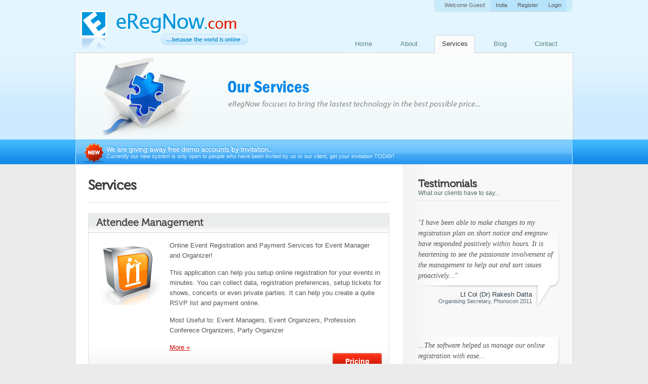

--- FILE ---
content_type: text/html; charset=UTF-8
request_url: https://in.eregnow.com/softwares
body_size: 2623
content:
<!DOCTYPE html PUBLIC "-//W3C//DTD XHTML 1.0 Transitional//EN" "http://www.w3.org/TR/xhtml1/DTD/xhtml1-transitional.dtd">
<html xmlns="http://www.w3.org/1999/xhtml">
<head>
<meta http-equiv="Content-Type" content="text/html; charset=iso-8859-1" />
<title>Services - eRegNow.com</title>
<meta name="generator" content="fPHP" />
<link rel="stylesheet" type="text/css" href="/library/css/standardise.css" />
<link rel="stylesheet" type="text/css" href="/templates/frontend/css/layout.css" />
<link rel="stylesheet" type="text/css" href="/templates/default/css/message.css" />
<link rel="stylesheet" type="text/css" href="/templates/frontend/css/form.css" />
<link rel="stylesheet" type="text/css" href="/templates/default/css/listing.css" />
<link rel="stylesheet" type="text/css" href="/library/css/system.css" />
<link rel="stylesheet" type="text/css" href="/asset/boxy/style.css" />
<link rel="stylesheet" type="text/css" href="/templates/frontend/css/modules/cms/news.css" />
<link rel="stylesheet" type="text/css" href="/templates/frontend/css/modules/cms/banner.css" />
<link rel="stylesheet" type="text/css" href="/templates/frontend/css/modules/pages/list.css" />
<link rel="stylesheet" type="text/css" href="/templates/frontend/css/common.css" />
<script langauge="javascript" src="/library/js/jquery-1.11.2.min.js"></script>
<script langauge="javascript" src="/library/js/common.js"></script>
<script langauge="javascript" src="/library/js/custom.js"></script>
<script langauge="javascript" src="/asset/boxy/script.js"></script>
</head>
<body class="">
<div id="fPage">
  <div id="fWrapper">
    <div id="fHeader">
      <h1>
	<a href="https://app.eregnow.com/" title="eRegNow.com - Online Event Registration & Ticketing, Attendee Management and Membership Management">
	eRegNow.com</a> <span>Online Event Registration & Ticketing, Attendee Management and Membership Management</span>
      </h1>

      <div class='fModule fModuleRight'><div class='fModuleContent'>
        <ul class="menu">
        <li class="first"><span>Welcome Guest!</span></li>
        <li><a href="https://app.eregnow.com/worldwide?change=yes" title="Change Location">India</a></li>
                <li><a href="/user/register">Register</a></li>
        <li class="last"><a href="/user/login">Login</a></li>
            </ul></div></div>      
      <div id="fNav">
      <div class='fModule'><div class='fModuleContent'><ul class='menu'><li class=''><a href='/welcome' title='Home'><span>Home</span></a></li><li class=''><a href='/about/company' title='About'><span>About</span></a></li><li class='selectedd'><a href='/softwares' title='Services'><span>Services</span></a></li><li class=''><a href='/blog' title='Blog'><span>Blog</span></a></li><li class=''><a href='/contact' title='Contact'><span>Contact</span></a></li></ul></div></div>      </div>
      
    </div>
    
    <div id="fBanner">
    <div class='fModule'><div class='fModuleContent'>  <div class="fFlash">
    <ul>
            <li><a href="softwares" title="We provide online application for varied problems faced by groups and organization" style="background:url(/cdn/banner/banner-services.jpg) no-repeat center center;"></a></li>
          </ul>
  </div>
</div></div>    </div>
    
    <div id="fSpotlight">
    <div class='fModule'><div class='fModuleContent'>
  <div class="fNews">
    <ul>
      <li>
        <h3>We are giving away free demo accounts by invitation...</h3>
        Currently our new system is only open to people who have been invited by us or our client, get your invitation TODAY!</li>
    </ul>
  </div>
</div></div>    </div>
    
    <div id="fContent" >
      <div id="fMatter">
	<h1>Services</h1>
<div id="fMessage" class="message hide"></div>
<ul class="list">
		<li>
		  <h2><a href='/softwares/attendee-management'>Attendee Management</a></h2>
		  <a href='/softwares/attendee-management'><img src='/photos/service/3_128.jpg' class='img-128' /></a>
		  <div class='content-128'>
		  <p>
	Online Event Registration and Payment Services for Event Manager and Organizer!</p>
<p>
	This application can help you setup online registration for your events in minutes. You can collect data, registration preferences, setup tickets for shows, concerts or even private parties. It can help you create a quite RSVP list and payment online.</p>
<p>
	Most Useful to: Event Managers, Event Organizers, Profession Conferece Organizers, Party Organizer</p>

		  <a href='/softwares/attendee-management'>More &raquo;</a>
		  </div>
		  <a href='/softwares/attendee-management/price' class='button'>Pricing</a>
		</li>
		<li>
		  <h2><a href='/softwares/membership-management'>Membership Management</a></h2>
		  <a href='/softwares/membership-management'><img src='/photos/service/2_128.jpg' class='img-128' /></a>
		  <div class='content-128'>
		  <p>
	Manage your associations membership activities automatically!</p>
<p>
	This application can help association/group owners to manage members of their association with ease. You can maintain members information, payment history, secured pages and other membership related information. You can also send renewal reminders and collect renewal fees online.</p>
<p>
	Most Useful to: Associations, Groups, Clubs</p>

		  <a href='/softwares/membership-management'>More &raquo;</a>
		  </div>
		  <a href='/softwares/membership-management/price' class='button'>Pricing</a>
		</li></ul>      </div>
      
            <div id="fSidebar">
	  <div class='fModule'><div class='fModuleTitle'><h3>Testimonials <span>What our clients have to say...</span></h3></div><div class='fModuleContent'><ul class="testimonial">
        <li>
                
                <div class="pageContent"><p>
	&quot;I have been able to make changes to my registration plan on short notice and eregnow have responded positively within hours. It is heartening to see the passionate involvement of the management to help out and sort issues proactively...&quot;</p>
</div>
                
        <div class="pageTitle"><a href='/testimonial/rakesh-dutta-phonocon-2011'>Lt Col (Dr) Rakesh Datta</a> <span>Organising Secretary, Phonocon 2011</span></div>    </li>
        <li>
                
                <div class="pageContent"><p>
	...The software helped us manage our online registration with ease...</p>
</div>
                
        <div class="pageTitle"><a href='/testimonial/misum-hossain-gstj'>Misum Hossain</a> <span>President, Global School of Tech Juris</span></div>    </li>
        <li>
                
                <div class="pageContent"><p>
	...eRegNow is an very interesting and useful product for proffessional conference organisers like us. It has helped make the whole process of registration very simple and effective along with the efficient abstract submission system...</p>
</div>
                
        <div class="pageTitle"><a href='/testimonial/marundeshwara-enterprise'>Gautam Rai</a> <span>Marundeshwara Enterprise</span></div>    </li>
    </ul>
</div></div>      </div>
            
    </div>
  
    
</div>	
  
    <div id="fFooter">
	<div class="wrapper">

      <div class='fModule fModuleSocial'><div class='fModuleContent'><ul class='menu'><li class='social_facebook'><a href='http://www.facebook.com/eregnow/' title='Join us on Facebook' target='_blank'><span>Join us on Facebook</span></a></li><li class='social_twitter'><a href='http://www.twitter.com/eregnow/' title='Follow us on Twitter' target='_blank'><span>Follow us on Twitter</span></a></li><li class='social_linkedin'><a href='http://www.linkedin.com/company/eregnow.com-private-limited' title='Find us on LinkedIn' target='_blank'><span>Find us on LinkedIn</span></a></li></ul></div></div>      
      <div class="fModule">
        <div class="fModuleContent">
        <a href="http://www.thefourdy.com/" class="credits" title="Technology Partner: Fourdy Solutions" target="_blank"><img src="/templates/frontend/images/fourdy-solutions.gif" alt="Fourdy Solutions" /></a>
        &copy; Copyright <a href="#">eRegNow.com Private Limited</a>. All rights reserved.
        </div>
      </div>
      
      <div class="fModule">
        <div class="fModuleContent">
        <ul class="menu">
          <li><a href="/privacy-policy">Privacy Policy</a></li>
		  <li><a href="/credits">fPHP</a></li>
        </ul>
        </div>
      </div>
      </div>
      
  </div>
</div>
</body>
</html>


--- FILE ---
content_type: text/css
request_url: https://in.eregnow.com/library/css/standardise.css
body_size: 501
content:
/* CSS Document */

* {
	margin:0px; padding:0px;
}
html {
	height:100%;
}
body {
	height:100.1%;
	cursor:default;
	background:#FFFFFF;
	color:#000000;
	font-family:"Times New Roman", Times, serif;
	font-size:12px;
}
p {
	margin:6px 0px;
}
a { 
	outline:0px none;
	-moz-outline:0px none;
}
a img {
	border:0px none;
}
ul,ol {
	margin:6px;
}
ul li,
ol li {
	margin:2px 0px 2px 20px;
}
h1 { font-size:200%; }
h2 { font-size:180%; }
h3 { font-size:140%; }
h4 { font-size:120%; }
h5 { font-size:100%; }
h6 { font-size:90%; }

.hide { display:none; }
ul.fPageActions {
	float:right;
	margin:0px; padding:0px;
	list-style:none;
	line-height:120% !important;
}
ul.fPageActions li {
	margin:0px; padding:0px;
	list-style:none;
	position:relative;
	z-index:1000;
}
ul.fPageActions ul {
	position:absolute;
	width:120px;
	left:-104px; top:14px;
	display:none;
	line-height:120%;
}
ul.fPageActions li:hover ul {
	display:block;
}
ul.fPageActions li a {
	font-size:11px;
	text-decoration:none;
	padding:3px 8px;
	text-align:right;
	color:#FFFFFF;
	background:#333;
	display:block;
}
ul.fPageActions ul li a {
	padding:6px;
}
ul.fPageActions ul li a:hover {
	background:#000000;
}

--- FILE ---
content_type: text/css
request_url: https://in.eregnow.com/templates/frontend/css/layout.css
body_size: 1720
content:
@charset "utf-8";
/* CSS Document */

h2, h3, h4, h5, h6 {
	margin:25px 0px 5px 0px;
	font-family:mySerif,georgia,sans-serif,times,"Times New Roman";
}
h2 { font-size:18px; }
h3 { font-size:16px; }
h4 { font-size:14px; }
h5 { font-size:12px; }
h6 { font-size:10px; }

body {
	font-size:13px;
	font-family:"Trebuchet MS",Tahoma, Arial, Helvetica, sans-serif;
	font-family:"Lucida Grande","Lucida Sans Unicode","Lucida Sans","Arial", Helvetica, sans-serif;
	color:#000000;
	cursor:default;
	background:#ebebeb url(../images/page_bg_inner.gif) left top repeat-x;
}

body.home {
	background:#ebebeb url(../images/page_bg.gif) left -60px repeat-x !important;
}
a, a:visited, a:hover {
	color:#d50000;
}
#fPage {
}
#fWrapper {
	width:984px; margin:0px auto;
}
#fHeader {
	height:104px;
	clear:both;
	overflow:hidden;
}
#fHeader h1 {
	margin:20px 10px 0px;
	float:left;
	width:340px; height:80px; overflow:hidden;
	background:url(../images/eregnow-logo.gif) top left no-repeat;
}
#fHeader h1 a {
	display:block;
	line-height:200px;
}

#fHeader .fModuleRight {
	float:right;
	background:url(../images/header_nav_right.jpg) bottom right no-repeat;
	padding-right:8px;
}
#fHeader .fModuleRight ul.menu,
#fHeader .fModuleRight ul.menu li {
	margin:0px; padding:0px;
	list-style:none;
}
#fHeader .fModuleRight ul.menu {
	background:url(../images/header_nav_left.jpg) bottom left no-repeat;
	padding-left:8px;
	height:100%; overflow:hidden;
	float:left;
}
#fHeader .fModuleRight ul.menu li {
	float:left; list-style:none;
	padding:0px 0px 2px;
	background:url(../images/header_nav_rep.jpg) bottom repeat-x;
}

#fHeader .fModuleRight ul.menu li.first	{ padding-left:5px; }
#fHeader .fModuleRight ul.menu li.last	{ padding-right:5px; }

#fHeader .fModuleRight ul.menu li a,
#fHeader .fModuleRight ul.menu li span {
	padding:4px 10px 6px; display:block;
	color:#555;
	font-size:11px;
	text-decoration:none;
	background:#b8e4fb;
}

#fHeader .fModuleRight ul.menu li a:hover {
	background:#b8e4fb;
	color:#000;
}
#fHeader .fModuleRight ul.menu li span {
	background:none;
	color:#666;
}

#fNav {
	position:absolute;
	height:36px; overflow:hidden;
	top:69px; width:980px;
}
#fNav ul.menu {
	float:right;
	margin:0px; padding:0px;
	margin-right:10px;
}
#fNav ul.menu li {
	float:left;
	margin:0px; padding:0px;
	list-style:none;
	margin-left:10px;
	position:relative; z-index:2;
}
#fNav ul.menu li a { 
	text-decoration:none;
	display:block;
	font-size:13px;
}
#fNav ul.menu li a span {
	color:#5c8783;
	text-decoration:none;
	padding:10px 0px 12px;
	cursor:pointer;
	display:block;
	width:80px; text-align:center;
}
#fNav ul.menu li a:hover span {
	color:#333;
}
#fNav ul.menu li.selected a,
#fNav ul.menu li.selectedd a {
	background:url(../images/nav_selected_left.gif) top left no-repeat;
}
#fNav ul.menu li.selected a span,
#fNav ul.menu li.selectedd a span {
	background:url(../images/nav_selected_right.gif) top right no-repeat;
	color:#333;
}

#fNav ul.menu ul {
	display:none;
}
#fBanner {
	border:1px solid #cdd7d9;
	border-bottom:0px none;
	background:#f9fbfc;
	height:170px;
}
body.home #fBanner {
	height:291px;
}
#fSpotlight {
	background:url(../images/spotlight_bg.gif) top repeat-x;
	margin-top:1px;
	height:50px; overflow:hidden;
}
body.home #fSpotlight {
	overflow:auto;
	height:auto;
}
#fContent {
	border:1px solid #d6d6d6;
	background:url(../images/content_bg.gif) repeat-y center;
	padding:25px;
	height:100%; overflow:hidden;
	color:#555;
	border-top:0px none;
}
body.home #fContent {
	margin-top:12px;
	border-top:1px solid #d6d6d6;
	margin-top:10px;
}
#fContent h2,
#fContent h3,
#fContent h4,
#fContent h5,
#fContent h6 {
	color:#333333;
}

#fContent #fMatter {
	float:left;
	width:595px;
}
#fContent.wide {
	background:#fff;
}
body.notitle #fContent h1 {
	display:none;
}
#fContent.wide #fMatter {
	width:auto;
	float:none;
}
#fContent #fMatter h1,
.fModuleTitle h3 {
	font-size:2em;
	text-shadow:1px 1px 0 #BBBBBB;
	font-family:mySerif,georgia,sans-serif,times,"Times New Roman";
	color:#333333;
	letter-spacing:0px;
	margin:0px;
	margin-bottom:15px;
	background:url(../images/hr.gif) bottom repeat-x;
	padding-bottom:10px;

}
#fContent #fMatter h1 span,
.fModuleTitle h3 span {
	font-family:"Lucida Grande","Lucida Sans Unicode","Lucida Sans","Arial", Helvetica, sans-serif;
	text-shadow:none;
	font-size:12px;
	color:#4e6866;
	display:block;
	font-weight:normal;
	letter-spacing:0px;
	padding-top:6px;
}
#fContent #fMatter h1 {
	padding-bottom:20px;	
}
.fModuleTitle h3 span {
	padding-top:0px;
}

#fContent #fMatter p {
	line-height:160%;
	margin:10px 0px 14px;
}
#fContent #fMatter ul,
#fContent #fMatter ol {
	line-height:160%;
}
#fContent #fSidebar {
	float:right;
	width:280px;
}
#fSidebar .fModule {
	padding-bottom:15px;
}

#fSidebar ul.menu {
	margin:0px; padding:0px;
	list-style:none;
	position:relative;
	margin-left:-31px;
	margin-bottom:20px;
}
#fSidebar ul.menu li {
	margin:0px; padding:0px;
	list-style:none;
}
#fSidebar ul.menu li a {
	text-decoration:none;
	color:#666666;
	display:block;
	padding:12px 0px 17px 30px;
	text-decoration:none;
}
#fSidebar ul.menu li a:hover {
	color:#000000;
}
#fSidebar ul.menu li.selected a {
	background:url(../images/nav_sidebar_selected.gif) top left no-repeat;
	padding:23px 0px 26px 30px;
	color:#000000;
}

.fModuleTitle h3 {
	margin:0px 0px 10px 0px;
	font-size:20px;
}

#fSpotlightBottom {
	background:url(../images/spotlight_bottom.gif) #d1ebff bottom left repeat-x;	
	padding:15px 25px 0px;
	border:1px solid #b2dcfb;
	border-bottom:none;
	border-top:1px solid #e6f4ff;
}
#fFooter {
	margin:0px;
	color:#fff;
	font-size:12px;
	height:100%; overflow:hidden;
	background:url(../images/footer_bg.gif) bottom left repeat-x;	
}
#fFooter .wrapper {
	width:982px;
	margin:1px auto 0px;
	background:url(../images/footer_rep.gif) bottom left repeat-x;	
	height:100%;
	overflow:hidden;
	padding:20px 0px;
	border:1px solid #2699ef;
	border-bottom:none;
	border-top:none;
}
#fFooter a {
	color:#fff;
	text-decoration:none;
}
#fFooter a:hover {
	text-decoration:underline;
}
#fFooter .credits {
	float:left;
	opacity:.25;
	filter:alpha(opacity=25);
	margin:0px 10px 0px 20px;
}
#fFooter .credits:hover {
	opacity:.35;
	filter:alpha(opacity=35);
}

#fFooter ul.menu {
	margin:5px 0px; padding:0px;
}
#fFooter ul.menu li {
	margin:0px; padding:0px;
	list-style:none;
	float:left;
}
#fFooter ul.menu li a {
	display:block;
	padding-right:10px;
}


--- FILE ---
content_type: text/css
request_url: https://in.eregnow.com/templates/default/css/message.css
body_size: 171
content:
@charset "utf-8";
/* CSS Document */

.message {
	padding:3px 6px;
	border:2px solid #CCCCCC;
	border-left:0px none; border-right:0px none;
	background:#efefef;
	color:#333333;
	margin-bottom:10px;
}

--- FILE ---
content_type: text/css
request_url: https://in.eregnow.com/templates/frontend/css/form.css
body_size: 862
content:
@charset "utf-8";
/* CSS Document */

form.fForm .field-para {
	height:100%; overflow:hidden;
	padding:6px 0px;
}
form.fForm p {
	height:100%; overflow:hidden;
	margin:6px 0px;
}
form.fForm fieldset {
	border:0px none;
	border-top:1px solid #ccc;
	margin-top:10px; padding-top:10px;
}
form.fForm legend {
	font-weight:bold;
	padding-right:10px;
	color:#333333;
}
form.fForm label {
	display:block; width:180px;
	float:left; margin-right:8px;
	text-align:right;
	padding:4px 0px;
}
form.fForm span.hint,
form.fForm span.error {
	font-size:11px;
	color:#999999;
	display:block; clear:left;
	margin-left:190px;
}
form.fForm span.error {
	color:#cc0000;
}
form.fForm .checks.wide span.error {
	margin:0px;
}
form.fForm input,
form.fForm select,
form.fForm textarea {
	font-family:"Lucida Grande", "Lucida Sans", Arial, Helvetica, sans-serif;
	font-size:14px; color:#333333;
	width:300px;
	padding:5px 0px;
	border:1px solid #aaa;
	-moz-border-radius: 5px;
	border-radius: 5px;
}
form.fForm select {
	padding:5px;
}

form.fForm .label {
	float:left;
	display:block;
	padding:4px 0px;
	font-weight:bold;
}
form.fForm .label span,
form.fForm .label a {
	font-weight:normal;
	text-decoration:none;
	font-size:80%;
	color:#333333;
}
form.fForm .checks {
	display:block;
	margin-left:185px;
	height:100%; overflow:hidden;
}
form.fForm .checks.wide {
	margin:0px;
}
form.fForm .checks input {
	float:left; width:auto;
	margin:8px 10px 0px 15px;
}
form.fForm .checks label {
	width:auto; display:block;
	text-align:left; padding:5px 0px 0px 0px;
	float:none;
}
form.fForm .checks span.hint {
	margin-left:40px;
}

form.fForm .buttons {
	padding:5px 0px;
	padding-left:190px;
}
form.fForm .buttons input {
	padding:6px 15px; font-size:14px;
	margin-right:5px;
	width:auto;
	background:url("../images/spotlight_bg.gif") repeat-x scroll center center transparent;
	color:#FFFFFF; font-weight:bold;
	border:0px none;
	
	text-shadow: 0 1px 1px rgba(0,0,0,.3);
	-webkit-border-radius: 15px;
	-moz-border-radius: 15px;
	border-radius: 15px;
	-webkit-box-shadow: 0 1px 3px rgba(0,0,0,.4);
	-moz-box-shadow: 0 1px 3px rgba(0,0,0,.4);
	box-shadow: 0 1px 3px rgba(0,0,0,.4);
	border:1px solid #279cf0;
}
form.fForm .buttons a {
	padding:5px;
}
form.fForm .buttons a:hover {
	background:#efefef;
	text-decoration:none;
	color:#000000;
}
form.fForm input.small,
form.fForm select.small {
	width:160px;
}
form.fForm input.smaller,
form.fForm select.smaller {
	width:80px;
}
form.fForm .wysiwyg label {
	display:block;
	width:auto;
	padding:4px 0px;
	text-align:left;

}
form.fForm .error-p {
	background:#ffcfcf;
	border:1px solid #ff7373;
	padding:10px 0px;
	width:auto;
}

--- FILE ---
content_type: text/css
request_url: https://in.eregnow.com/templates/default/css/listing.css
body_size: 854
content:
@charset "utf-8";
/* CSS Document */

.listing table {
	margin:10px 0px;
	width:100%;
}
.listing table th.sorted {
	text-decoration:underline;
}
.listing table th {
	border-bottom:2px solid #000000;
	padding:3px
}
.listing table td {
	text-align:center;
	padding:3px;
}
.listing table td.primary {
	text-align:left;
}
.listing .options {
	text-align:right;
	height:100%; overflow:hidden;
}
.listing .options form { float:left; }
.listing table .trhover { background:#efefef;}

.listing ul.actions {
	height:100%; overflow:hidden;
}
.listing ul.actions, 
.listing ul.actions li,
.listing ul.actions ul {
	margin:0px; padding:0px;
	list-style:none;
}
.listing ul.actions li {
	position:relative;
	float:left;
}
.listing ul.actions li a {
	cursor:hand; cursor:pointer;
	display:block; padding:2px 4px;
}
.listing ul.actions ul {
	display:none;
	position:absolute;
	background:#FFFFFF;
	border:1px solid #000000;
	top:-1px;
}
.listing ul.actions li.separator {
	border-right:1px solid #CCCCCC;
	width:1px; overflow:hidden;
}
.listing ul.actions li:hover ul,
.listing ul.actions li.hover ul {
	display:block;
}
.listing .options {
	height:100%; overflow:hidden;
	border:1px solid #efefef;
	background:#fefefe;
	padding:5px;
}
.listing .options ul.actions {
	float:right;
	font-size:11px;
}

ul.fListing {
	margin:10px 0px; padding:0px;
	list-style:none;
	height:100%; overflow:hidden;
}
ul.fListing li {
	list-style:none;
	margin:0px; padding:5px 0px;
	position:relative;
	height:100%; overflow:hidden;	
	background:#fbfbfb;
	margin-bottom:3px;
}
ul.fListing.col2 li {
	float:left;
	width:49%; margin-right:1%;
	margin-bottom:1%;
}
ul.fListing li:hover {
	background:#f0f0f0;
}

ul.fListing li .actions {
	float:right;
	padding:12px 10px 0px;
	display:none;
	font-size:80%;
}
ul.fListing li .actions a {
	color:#333333;
	text-decoration:none;
	text-transform:uppercase;
	padding:2px 4px;
}
ul.fListing li .actions a:hover {
	background:#ccc;
	color:#000000;
}

ul.fListing li:hover .actions {
	display:block;
}
ul.fListing li h3 {
	margin:0px;
}

ul.fListing li h3 .status {
	padding:1px 3px 2px; margin:0px 3px;
	color:#FFFFFF;
	font-size:11px; font-weight:normal;
}
.bg-red {
	background:#993333;
}
.bg-green {
	background:#009900;
}

ul.fListing li .primary {
	float:left; padding-left:10px;
	font-size:90%; color:#666666;
}
ul.fListing li h3 a {
	font-size:110%;
	color:#000000;
	text-decoration:none;
}

.pages {
	float:right;
}
.pages a {
	padding:1px 5px;
	margin:0px 1px;
	color:#333333;
	text-decoration:none; font-size:90%;
}
.pages a:hover {
	background:#ccc;
	color:#000000;
}
.pages a.selected {
	background:#ccc;
	color:#000000;
	font-weight:bold;
}
.page-filters {
	margin-bottom:20px;
	height:100%; overflow:hidden;
}
.page-filters .button {
	font-size:10px;
}
.page-filters a {
	font-size:11px;
	color:#FF0000;
	text-decoration:none;
}
.page-filters input,
.page-filters select {
	padding:2px;
	font-size:12px;
}
.page-filters select {
	margin-right:4px;
}

--- FILE ---
content_type: text/css
request_url: https://in.eregnow.com/library/css/system.css
body_size: 334
content:
ul.fPageActions {
	float:right;
	margin:0px; padding:0px;
	list-style:none;
	line-height:120% !important;
}
ul.fPageActions li {
	margin:0px; padding:0px;
	list-style:none;
	position:relative;
	z-index:1000;
}
ul.fPageActions ul {
	position:absolute;
	width:120px;
	left:-104px; top:14px;
	display:none;
	line-height:120%;
}
ul.fPageActions li:hover ul {
	display:block;
}
ul.fPageActions li a {
	font-size:11px;
	text-decoration:none;
	padding:3px 8px;
	text-align:right;
	color:#FFFFFF;
	background:#333;
	display:block;
}
ul.fPageActions ul li a {
	padding:6px;
}
ul.fPageActions ul li a:hover {
	background:#000000;
}

.fPageIcon {
    float: left;
    margin-right:10px;
}
.fPageContent {
    margin-left:130px;
}

--- FILE ---
content_type: text/css
request_url: https://in.eregnow.com/asset/boxy/style.css
body_size: 751
content:
.boxy-wrapper { position: absolute; cursor:default; }
.boxy-wrapper.fixed { position: fixed; }

  /* Modal */
  .boxy-modal-blackout { position: absolute; background-color: black; left: 0; top: 0; }
  
  /* Border */
  .boxy-wrapper { border:0px none; }
  .boxy-wrapper { empty-cells: show; }
	.boxy-wrapper .top-left,
	.boxy-wrapper .top-right,
	.boxy-wrapper .bottom-right,
	.boxy-wrapper .bottom-left { width: 10px; height: 10px; padding: 0 }
	
	.boxy-wrapper .top-left { background: url('images/boxy-nw.png'); }
	.boxy-wrapper .top-right { background: url('images/boxy-ne.png'); }
	.boxy-wrapper .bottom-right { background: url('images/boxy-se.png'); }
	.boxy-wrapper .bottom-left { background: url('images/boxy-sw.png'); }
	
	/* IE6+7 hacks for the border. IE7 should support this natively but fails in conjuction with modal blackout bg. */
	/* NB: these must be absolute paths or URLs to your images */
	.boxy-wrapper .top-left { #background: none; #filter:progid:DXImageTransform.Microsoft.AlphaImageLoader(src='/images/boxy-nw.png'); }
	.boxy-wrapper .top-right { #background: none; #filter:progid:DXImageTransform.Microsoft.AlphaImageLoader(src='/images/boxy-ne.png'); }
	.boxy-wrapper .bottom-right { #background: none; #filter:progid:DXImageTransform.Microsoft.AlphaImageLoader(src='/images/boxy-se.png'); }
	.boxy-wrapper .bottom-left { #background: none; #filter:progid:DXImageTransform.Microsoft.AlphaImageLoader(src='/images/boxy-sw.png'); }
	
	.boxy-wrapper .top,
	.boxy-wrapper .bottom { height: 10px; background-color: black; opacity: 0.6; filter: alpha(opacity=60); padding: 0 }
	
	.boxy-wrapper .left,
	.boxy-wrapper .right { width: 10px; background-color: black; opacity: 0.6; filter: alpha(opacity=60); padding: 0 }
	
	/* Title bar */
	
	.boxy-wrapper .title-bar { background-color: black; padding: 6px; position: relative; }
	  .boxy-wrapper .title-bar.dragging { cursor: move; }
	    .boxy-wrapper .title-bar h2 { font-size: 12px; color: white; line-height: 1; margin: 0; padding: 0; font-weight: normal; }
	    .boxy-wrapper .title-bar .close { color: #ccc; position: absolute; top: 6px; right: 6px; font-size: 90%; line-height: 1; }
		
	/* Content Region */
	
	.boxy-inner { background-color: white; padding: 0 }
	.boxy-content { padding: 10px; }
	
	/* Question Boxes */

    .boxy-wrapper .question { width: 350px; min-height: 80px; }
    .boxy-wrapper .answers { text-align: right; }


--- FILE ---
content_type: text/css
request_url: https://in.eregnow.com/templates/frontend/css/modules/cms/news.css
body_size: 327
content:
@charset "utf-8";
/* CSS Document */

.fNews {
	border:1px solid #0ba7f0;
	border-top:0px none;
	border-bottom:0px none;
}
.fNews ul {
	margin:0px; padding:0px;
	list-style:none;
	border:1px solid #b8e5fa;
	border-top:0px none; border-bottom:0px none;
	height:49px; overflow:hidden;
	background:url(../../../images/spotlight_new.jpg) 10px top no-repeat;
}
.fNews ul li {
	padding:0px; list-style:none;
	margin:12px 0px 8px 60px; 
	color:#dcf6ff;
	font-size:11px;
}
.fNews ul li h3,
.fNews ul li h3 a {
	color:#fff; font-size:13px;
	margin:0px;
	text-shadow:#1588e5 1px -1px 1px;
}

--- FILE ---
content_type: text/css
request_url: https://in.eregnow.com/templates/frontend/css/modules/cms/banner.css
body_size: 258
content:
.fFlash ul {
	margin:0px; padding:0px;
	border:1px solid #FFFFFF;
	border-top:0px none; border-bottom:0px none;
	position:relative;
	background:url("../../../../../cdn/banner/0.jpg") no-repeat center center !important;
	width:980px; height:170px;
}
.fFlash ul li {
	margin:0px; padding:0px;
	list-style:none;
	position:absolute;
}
body.home .fFlash ul li a {
	display:block;
	width:980px; height:291px;
	background:none;
}
body .fFlash ul li a {
	display:block;
	width:980px; height:170px;
}

--- FILE ---
content_type: text/css
request_url: https://in.eregnow.com/templates/frontend/css/modules/pages/list.css
body_size: 542
content:

#fSpotlightBottom .fModule {
	padding-bottom:15px;
}
#fSpotlightBottom .fModuleTitle h3 {
	background:url(../../../images/hr_dblue.gif) bottom repeat-x;
}
#fSpotlightBottom ul.testimonial,
#fSpotlightBottom ul.testimonial li {
	list-style:none;
	margin:0px;
	height:100%; overflow:hidden;
}
#fSpotlightBottom ul.testimonial {
	padding-left:55px;
	background:url(../../../images/quote.gif) left 0px no-repeat;
}
#fSpotlightBottom ul.testimonial li div.pageContent {
	font-family:times,"Times New Roman";
	font-size:22px;
	font-style:italic;
	color:#005d8b;
	line-height:150%;
}
#fSpotlightBottom ul.testimonial li div.pageTitle {
	font-size:14px;
	font-style:normal;
	margin-top:10px;
	padding-left:30px;
	color:#34424b;
	background:url(../../../images/dash.gif) left 10px no-repeat;
	float:right;
}
#fSpotlightBottom ul.testimonial li div.pageTitle a {
	text-decoration:none;
	color:#34424b;
}
#fSpotlightBottom ul.testimonial li div.pageTitle span {
	font-size:12px;
	color:#536673;
	padding-left:6px;
}

#fSidebar .fModule {
	padding-bottom:15px;
}
#fSidebar ul.testimonial,
#fSidebar ul.testimonial li {
	list-style:none;
	margin:0px;
}
#fSidebar ul.testimonial {
}
#fSidebar ul.testimonial li {
	background:url(../../../images/sidebar_testimonial.gif) bottom right no-repeat;
	margin:25px 0px 60px !important;
	height:100%; overflow:hidden;
}
#fSidebar ul.testimonial li div.pageContent {
	font-family:times,"Times New Roman";
	font-size:14px;
	font-style:italic;
	color:#555555;
	line-height:150%;
	padding:0px 10px 5px 0px;
}
#fSidebar ul.testimonial li div.pageTitle {
	font-size:13px;
	font-style:normal;
	padding:8px 55px 5px 0px;
	color:#34424b;
	text-align:right;
	margin:0px;
}
#fSidebar ul.testimonial li div.pageTitle a {
	text-decoration:none;
	color:#34424b;
}
#fSidebar ul.testimonial li div.pageTitle span {
	font-size:11px;
	color:#536673;
	display:block;
}

--- FILE ---
content_type: text/css
request_url: https://in.eregnow.com/templates/frontend/css/common.css
body_size: 20975
content:
@charset "utf-8";
/* CSS Document */
ul.list,
ul.list li {
	margin:0px; padding:0px;
	list-style:none;
}
ul.list {
	margin:20px 0px;
}

ul.list li {
	border:1px solid #e0e0e0;
	margin-bottom:25px;
	background:#fff url(../images/list_bg.gif) bottom repeat-x;
	padding-bottom:28px;
}
ul.list li h2 {
	margin:0px; padding:0px;
	background:#f9f9f9 url(../images/list_h2_rep.gif) repeat-x left;
	height:38px;
}
ul.list li h2 a {
	margin:0px; padding:7px 15px;
	font-size:20px;
	display:block;
	color:#444; text-decoration:none;
}
ul.list li h2 a:hover {
	color:#000000;
}
ul.list li img {
	float:left;
	margin:15px 15px 5px 15px;
}
ul.list li div.content-64,
ul.list li div.content-128 {
	margin:15px 15px 0px 95px;
}
ul.list li div.content-128 {
	margin-left:160px;
}
.img-64 {
	background:#CCCCCC;
	width:64px; height:64px;
}
.img-128 {
	background:#CCCCCC;
	width:128px; height:128px;
}

ul.list li a.button {
	float:right;
	background:url(../images/list_button.gif) top left no-repeat;
	color:#FFFFFF;
	padding:7px 0px 10px 3px; text-align:center;
	font-weight:bold; font-size:14px;
	width:104px; text-decoration:none;
	margin-right:10px;
}

.popbox {
	background:#f8f8f8;
	border:1px solid #f3f3f3;
	padding:10px; margin:10px 0px;
}
.popbox h4,
.popbox h5 {
	margin:0px 0px 10px 0px;
}
.extendedinput {
	font-size:16px;
	padding:5px; width:380px;
	font-weight:bold;
}
.extendedsubmit {
	width:auto;
	font-size:16px;
	padding:3px 8px;
}
.red { color:#cc0000; }


#fFooter .fModuleSocial {
	float:right;
}

#fFooter ul.menu li.social_facebook { 
	background:url(../images/social_facebook.gif) no-repeat bottom;
	height:36px;
	width:92px;
	overflow:hidden;
	margin-right:25px;
}
#fFooter ul.menu li.social_twitter { 
	background:url(../images/social_twitter.gif) no-repeat bottom;
	height:36px;
	width:92px;
	overflow:hidden;
	margin-right:25px;
}
#fFooter ul.menu li.social_linkedin { 
	background:url(../images/social_linkedin.gif) no-repeat bottom;
	height:36px;
	width:100px;
	overflow:hidden;
	margin-right:25px;
}

#fFooter ul.menu li.social_facebook a, 
#fFooter ul.menu li.social_twitter a, 
#fFooter ul.menu li.social_linkedin a { 
	text-indent:-1000px;
	overflow:hidden;
	padding-top:60px;
	display:block;
}

.text_large {
	font-family:Georgia,Times,"Times New Roman",sans-serif !important;
	font-size:20px;
	line-height:180%;
}
.quote {
	padding:20px;
	margin:10px;
	border-left:1px solid #ddd;
}
.highlight {
	line-height:180%;
	font-size:18px;
}
table.beautifulcol {
	margin:10px 0px;
	border:1px solid #efefef;
	border-right:none;
}
table.beautifulcol td {
	background:url(../images/col_shade.gif) top right no-repeat;
	padding:15px 20px;
	border-right:1px solid #eeeeee;
}
table.beautifulcol td h4 {
	margin:0px;
	font-size:18px;
	padding:5px 0px;
	margin-bottom:5px;
}
table.beautifulcol td img.icon {
	margin-right:10px;
	float:left;
}
table.beautifulcol td p {
	margin:10px 0px 0px !important;
}
a.roundedbutton {
    -moz-border-radius: 15px 15px 15px 15px;
    -moz-box-shadow: 0 1px 3px rgba(0, 0, 0, 0.4);
    border: 1px solid #279CF0;
    color: #FFFFFF;
    font-size: 14px;
    font-weight: bold;
    margin-right: 5px;
    padding: 5px 15px;
    text-shadow: 0 1px 1px rgba(0, 0, 0, 0.3);
    width: auto;
    background: url("../images/spotlight_bg.gif") #0000ff repeat-x scroll center center;
	text-decoration:none;
}
a.roundedbutton:hover {
	background:#68bff9;
}	
a.roundedbuttonred {
    -moz-border-radius: 15px 15px 15px 15px;
    -moz-box-shadow: 0 1px 3px rgba(0, 0, 0, 0.4);
    border: 1px solid #c01402;
    color: #FFFFFF;
    font-size: 14px;
    font-weight: bold;
    margin-right: 5px;
    padding: 5px 15px;
    text-shadow: 0 1px 1px rgba(0, 0, 0, 0.3);
    width: auto;
    background: url("../images/spotlight_bg_red.gif") #c01402 repeat-x scroll center center;
	text-decoration:none;
}
a.roundedbuttonred:hover {
	background:#d82c19;
}	
ul.team {
	list-style:none;	
	margin:0px;
}
ul.team li {
	list-style:none;
	margin:10px 0px;
	height:100%; overflow:hidden;
}
ul.team li img.person {
	float:left;
	margin-right:10px;
}
ul.team li h3 {
	font-size:16px;
	margin:5px 0px 5px;
}
ul.team li h3 span {
	font-size:12px;
	color:#666666;	
}
ul.team li p {
	margin:5px 0px !important;
}
.shadow {
    	padding-bottom:20px;
	background: url("../images/title_sdw.gif") left bottom no-repeat;
	margin-bottom:10px;
}
img.icon {
	margin:0px 10px 0px 0px;
	float:left;
}

/* EMBEDDED FONT */
@font-face {
	font-family: mySerif;  
	src:url([data-uri]);
	font-style:normal;
	font-weight:100;
}

--- FILE ---
content_type: application/javascript
request_url: https://in.eregnow.com/library/js/common.js
body_size: 629
content:
// JavaScript Document

function Message() {
this.ajax = "#fAJAX";
this.message = "#fMessage";

	this.showAJAX = showAJAX;
	function showAJAX(msg) {
	ajax = $(this.ajax);
	out = (arguments.length>1)?arguments[1]:0;
	ajax.html(msg).fadeIn(500);
	if(out>0) setTimeout(this.hideAJAX,out);
	}
	
	this.hideAJAX = hideAJAX;
	function hideAJAX() {
	ajax = (this.ajax);
	ajax.hide(); ajax.html("");
	}
	
	this.isAJAX = isAJAX;
	function isAJAX() {
	ajax = $(this.ajax);
	return(ajax.html()!="")?true:false;
	}

	this.show = show;
	function show(msg,type) {
	message = $(this.message);
	message.html(msg).slideDown().attr("class","message "+type);
	}
	
	this.hide = hide;
	function hide() {
	message = $(this.message);
	message.html("").hide().attr("class","message");
	}
}
var message;
message = new Message;

$(document).ready(function(){
$("#ajax").bind("click",function(){$(this).fadeOut(300);});						   
});

function isNumber(n) {
  return !isNaN(parseFloat(n)) && isFinite(n);
}

function formatCurrency(nStr)
{
	nStr += '';
	x = nStr.split('.');
	x1 = x[0];
	x2 = x.length > 1 ? '.' + x[1] : '';
	var rgx = /(\d+)(\d{3})/;
	while (rgx.test(x1)) {
		x1 = x1.replace(rgx, '$1' + ',' + '$2');
	}
	return x1 + x2;
}

function clearSearch(text,form) 
{
    text.val('%'); form.submit();
}



--- FILE ---
content_type: application/javascript
request_url: https://in.eregnow.com/library/js/custom.js
body_size: 298
content:
$(document).ready(
    function()
    {
        // links with class 'buttonSubmit' is changed to submit button
        $(".buttonSubmit").click(
            function()
            {
                formSubmit=$(this).parents("form");
                url = $(this).attr("href");
                
                inputURL = $(this).parents("form").children("#url");
                if(inputURL.length)
                inputURL.val(url);
                else formSubmit.append("<input type='hidden' id='url' name='url' value='"+url+"' />");
                
                formSubmit.submit();
                return false;
            }
        );
    }
);